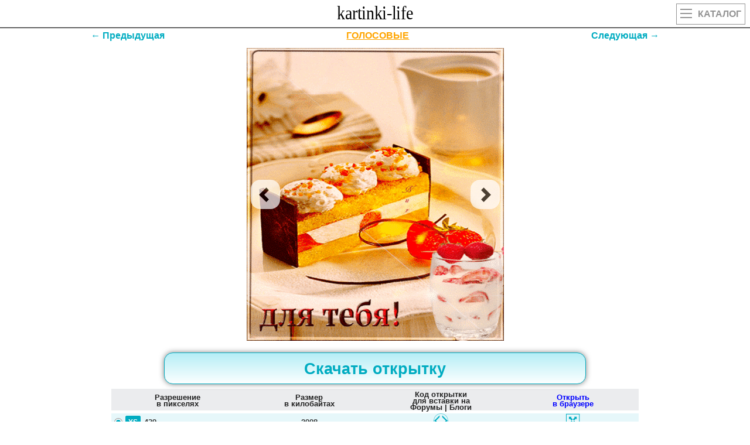

--- FILE ---
content_type: text/html
request_url: https://kartinki-life.ru/crd/animirovannaya-otkrytka-dlya-tebya-club-sandwich
body_size: 8240
content:
<!DOCTYPE html><html lang="ru"><head><meta name="viewport" content="width=device-width, initial-scale=1.0, maximum-scale=1.0, user-scalable=no"><meta http-equiv="X-UA-Compatible" content="IE=Edge"><meta http-equiv="Content-Type" content="text/html; charset=utf-8">
<title>Анимированная открытка Для тебя! club sandwich</title>
<meta name="Keywords" content="красивые, прикольные, оригинальные картинки и открытки с поздравлениями и пожеланиями" />
<meta name="Description" content="[ЛУЧШИЕ ОТКРЫТКИ] Анимированная открытка Для тебя! club sandwich" />
<link rel="shortcut icon" href="/favicon.svg" type="image/svg+xml" />
<link rel="canonical" href="https://kartinki-life.ru/crd/animirovannaya-otkrytka-dlya-tebya-club-sandwich"/>
<script>
/*<![CDATA[*/
var caption = 'Анимированная открытка Для тебя! club sandwich';
var translit = 'animirovannaya-otkrytka-dlya-tebya-club-sandwich';
var strip_link = '/krasivye-otkrytki-kartinki-dlya-tebya-s-luboviu';
var crd_type = 'pic';
var crd_id = '73183';
var mp3_id = '30cf414dc12e492daa9a772b238fae42';
/*]]>*/
</script>
<!-- Yandex.RTB -->
<script>window.yaContextCb=window.yaContextCb||[]</script>
<script src="https://yandex.ru/ads/system/context.js" async></script>
<link rel="stylesheet" href="/css/main151.css" type="text/css" media="all" />
<meta property="og:image" content="https://kartinki-life.ru/articles/2020/08/13/animirovannye-otkrytki-dlya-tebya-s-lubovu-ot-dushi-lubimomu-muzhchine-lubimoy-devushke-2187.gif">
<meta property="og:image:type" content="image/gif">
<meta property="og:image:width" content="439">
<meta property="og:image:height" content="500">
</head>
<body class="home blog">
<div id="mobile_menu">
</div>
<header>
<div class="top outer">
<div class="inner">
<a href="/" title="Kartinki-Life.ru" id="logo"></a>
<a href="/" class="catalog"><div class="hide_on_desktop mobile_btn2"><ul><li></li><li></li><li></li></ul>Каталог</div></a>
</div>
</div>
</header>
<h1 class="single_title" style="display:none;">Анимированная открытка Для тебя! club sandwich</h1>
<section id="content" class="outer">
<div id="page_head" style="display:none;">
<div class="inner">
<div id="breadcrumb" >
<ul id="breadcrumbs_list" itemscope itemtype="http://schema.org/BreadcrumbList">
<li itemprop="itemListElement" itemscope itemtype="http://schema.org/ListItem"><a itemprop="item" style="background-color: crimson;" href="/" title="Главная"><span itemprop="name">Главная</span></a><meta itemprop="position" content="1" /></li>
<li itemprop="itemListElement" itemscope itemtype="http://schema.org/ListItem"><a itemprop="item" style="background-color: coral;" href="/articles" title="Поздравления И Пожелания"><span itemprop="name">Поздравления И Пожелания</span></a><meta itemprop="position" content="2" /></li>
<li id="header3_link" itemprop="itemListElement" itemscope itemtype="http://schema.org/ListItem"><a itemprop="item" style="background-color: darkblue;" href="/romanticheskie-pozhelaniya" title="Романтические пожелания"><span itemprop="name">Романтические пожелания</span></a><meta itemprop="position" content="3" /></li>
<li itemprop="itemListElement" itemscope itemtype="http://schema.org/ListItem"><a itemprop="item" style="background-color: darkviolet;" href="/krasivye-otkrytki-kartinki-dlya-tebya-s-luboviu" title="Для тебя с любовью. Красивые открытки и картинки"><span itemprop="name">Для тебя с любовью. Красивые открытки и картинки</span></a><meta itemprop="position" content="4" /></li>
<li itemprop="itemListElement" itemscope itemtype="http://schema.org/ListItem"><a class="current" itemprop="item" style="background-color: lemonchiffon;" href="/crd/animirovannaya-otkrytka-dlya-tebya-club-sandwich" title="Анимированная открытка Для тебя! club sandwich"><span itemprop="name">эта страница</span></a><meta itemprop="position" content="5" /></li>
</ul></div>
</div>
</div>
<div class="page_tag outer" style="display:none;">
<div class="inner">
<div class="strp-lnk1">Для тебя с любовью. Красивые открытки и картинки</div>
<div class="single_tag_line">
<div class="nav-item"><a class="nav-link navwhite" href="/krasivye-otkrytki-kartinki-dlya-tebya-s-luboviu" title="Для тебя с любовью. Красивые открытки и картинки"><b>2710</b> открыток</a></div>
<div class="nav-item"><a class="nav-link navwhite" href="/articles/best-of-krasivye-otkrytki-kartinki-dlya-tebya-s-luboviu" title="Для тебя с любовью. Красивые открытки и картинки">ЛУЧШЕЕ В КАТЕГОРИИ</a></div>
<div class="nav-item"><a class="nav-link navwhite" href="/articles/best-of-pics-krasivye-otkrytki-kartinki-dlya-tebya-s-luboviu" title="Для тебя с любовью. Красивые открытки и картинки">ОТКРЫТКИ</a></div>
<div class="nav-item"><a class="nav-link navwhite" href="/articles/best-of-animation-krasivye-otkrytki-kartinki-dlya-tebya-s-luboviu" title="Для тебя с любовью. Красивые открытки и картинки">ГИФЫ</a></div>
<div class="nav-item"><a class="nav-link navwhite" style="border: 1px solid gold;" href="/articles/best-of-new-krasivye-otkrytki-kartinki-dlya-tebya-s-luboviu" title="Для тебя с любовью. Красивые открытки и картинки">НОВЫЕ</a></div>
<div class="nav-item"><a id="aud" target="_blank" class="nav-link navwhite" href="/audio-pozdravleniya-krasivye-otkrytki-kartinki-dlya-tebya-s-luboviu" title="Для тебя с любовью. Красивые открытки и картинки">АУДИО-ПОЗДРАВЛЕНИЯ</a></div></div>
</div>
</div>
<section class="single_wrapper outer single_content default">
<div class="inner">
<article class="single_content">
<div id="stpg" class="prvnxtdiv">
<a id="prev" href="/crd/animirovannaya-otkrytka-miloy-rubinovaya-svadba" class="prvnxt">←
Предыдущая</a> <a href="/audio-pozdravleniya-krasivye-otkrytki-kartinki-dlya-tebya-s-luboviu" target="_blank" class="prvnxt" style="color: orange;text-decoration: underline;">ГОЛОСОВЫЕ</a><a id="next" href="/crd/animirovannaya-otkrytka-vse-samye-prekrasnye-cvety-dlya-tebya-odnoy" class="prvnxt">Следующая
→</a>
</div>
<div>
<div class="article_top">
<div class="post_save"></div>
</div>
<div class="article_featured_image" style="margin-bottom: 10px;">
<a target="_blank" href="https://kartinki-life.ru/articles/2020/08/13/animirovannye-otkrytki-dlya-tebya-s-lubovu-ot-dushi-lubimomu-muzhchine-lubimoy-devushke-2187.gif"><div class="lazyload-container"><img id="ii73183" data-src="/articles/2020/08/13/animirovannye-otkrytki-dlya-tebya-s-lubovu-ot-dushi-lubimomu-muzhchine-lubimoy-devushke-2187.gif" class="lazyload" alt="Анимированная открытка Для тебя! club sandwich" title="Анимированная открытка Для тебя! club sandwich"><div id="si73183" class="spinner"></div></div></a>
<a id="prev2" class="carousel-control left" data-slide="prev" href="/crd/animirovannaya-otkrytka-miloy-rubinovaya-svadba">
<span class="glyphicon glyphicon-chevron-left"></span>
</a>
<a id="next2" class="carousel-control right" data-slide="next" href="/crd/animirovannaya-otkrytka-vse-samye-prekrasnye-cvety-dlya-tebya-odnoy">
<span class="glyphicon glyphicon-chevron-right"></span>
</a>
</div>
<div class="crd_stuff">
<div>
<!-- Yandex.RTB R-A-1251629-2 -->
<div id="yandex_rtb_R-A-1251629-2"></div>
<script>window.yaContextCb.push(()=>{
Ya.Context.AdvManager.render({
renderTo: 'yandex_rtb_R-A-1251629-2',
blockId: 'R-A-1251629-2'
})
})</script><div class="file-view__price-table-wrapper"><div class="price-table-classic price-table-classic_mode-page price-table-classic_white price-table-classic_white-solid"><div class="price-table-classic__footer _price-table-footer"><div class="price-table-classic__download"><a id="dwn_lnk" class="price-table-classic__download-btn button_dwn button-pill button-bold button-large-padding _download-button" href="/articles/2020/08/13/animirovannye-otkrytki-dlya-tebya-s-lubovu-ot-dushi-lubimomu-muzhchine-lubimoy-devushke-2187.gif" onClick="downloadFile('/articles/2020/08/13/animirovannye-otkrytki-dlya-tebya-s-lubovu-ot-dushi-lubimomu-muzhchine-lubimoy-devushke-2187.gif','73183','kartinki-life-ru-АнимированнаяОткрыткаДляТебяClubSandwich.gif'); return false;" download="kartinki-life-ru-animirovannye-otkrytki-dlya-tebya-s-lubovu-ot-dushi-lubimomu-muzhchine-lubimoy-devushke-2187.gif"><span><b>Скачать открытку</b></span></a></div></div><div class="price-table-classic__content"><div class="price-table-classic__head"><div class="price-table-classic__th"><div class="price-table-classic__col-name">Разрешение<br>в пикселях</div></div><div class="price-table-classic__th"><div class="price-table-classic__col-name">Размер<br>в килобайтах</div></div><div class="price-table-classic__th"><div class="price-table-classic__col-name">Код открытки<br>для вставки на<br>Форумы | Блоги</div></div><div class="price-table-classic__th"><div class="price-table-classic__col-name_blue">Открыть<br>в браузере</div></div></div><div class="price-table-classic__space"></div><label id="label-xs" class="price-table-classic__row price-table-classic__row_active"><span id="size-xs-swt1" class="price-table-classic__cell price-table-classic__cell_resolution"><span class="price-table-classic__radio field-box radio-box radio-only radio-box-m"><i id="radio-xs" class="icon icon-radio icon-radio-m radio-box-checked"></i></span><span class="price-table-classic__size"><i id="icon-xs" class="icon icon-size  icon-size-photo icon-size-xs active"></i></span><span class="price-table-classic__size-info"><span class="price-table-classic__text-size">439</span></span></span><span id="size-xs-swt2" class="price-table-classic__cell price-table-classic__cell_frame-rate"><span class="price-table-classic__text price-table-classic__text-alt">2008</span></span><span id="size-xs-copy" class="price-table-classic__cell price-table-classic__cell_price"><span class="price-table-classic__label"><span class="shareCode__icon shareCode__svg"></span></span></span><span class="price-table-classic__cell price-table-classic__cell_price"><a href="/articles/2020/08/13/animirovannye-otkrytki-dlya-tebya-s-lubovu-ot-dushi-lubimomu-muzhchine-lubimoy-devushke-2187.gif" target="_blank"><span class="price-table-classic__label"><span class="fs__icon fs__svg"></span></span></a></span><span class="hidden"><a id="size-xs-pic" href="/articles/2020/08/13/animirovannye-otkrytki-dlya-tebya-s-lubovu-ot-dushi-lubimomu-muzhchine-lubimoy-devushke-2187.gif" download="kartinki-life-ru-animirovannye-otkrytki-dlya-tebya-s-lubovu-ot-dushi-lubimomu-muzhchine-lubimoy-devushke-2187.gif"></a></span></label><label id="label-xxs" class="price-table-classic__row"><span id="size-xxs-swt1" class="price-table-classic__cell price-table-classic__cell_resolution"><span class="price-table-classic__radio field-box radio-box radio-only radio-box-m"><i id="radio-xxs" class="icon icon-radio icon-radio-m"></i></span><span class="price-table-classic__size"><i id="icon-xxs" class="icon icon-size  icon-size-photo icon-size-xxs"></i></span><span class="price-table-classic__size-info"><span class="price-table-classic__text-size">90</span></span></span><span id="size-xxs-swt2" class="price-table-classic__cell price-table-classic__cell_frame-rate"><span class="price-table-classic__text price-table-classic__text-alt">108</span></span><span id="size-xxs-copy" class="price-table-classic__cell price-table-classic__cell_price"><span class="price-table-classic__label"><span class="shareCode__icon shareCode__svg"></span></span></span><span class="price-table-classic__cell price-table-classic__cell_price"><a href="/articles/2020/08/13/animirovannye-otkrytki-dlya-tebya-s-lubovu-ot-dushi-lubimomu-muzhchine-lubimoy-devushke-2187-width90.gif" target="_blank"><span class="price-table-classic__label"><span class="fs__icon fs__svg"></span></span></a></span><span class="hidden"><a id="size-xxs-pic" href="/articles/2020/08/13/animirovannye-otkrytki-dlya-tebya-s-lubovu-ot-dushi-lubimomu-muzhchine-lubimoy-devushke-2187-width90.gif" download="kartinki-life-ru-animirovannye-otkrytki-dlya-tebya-s-lubovu-ot-dushi-lubimomu-muzhchine-lubimoy-devushke-2187-width90.gif"></a></span></label></div></div></div><div class="modalWrapper"></div><div class="buttons_text3"><div class="share-widget-btn share-click" onclick="showModal2('https://kartinki-life.ru/articles/2020/08/13/animirovannye-otkrytki-dlya-tebya-s-lubovu-ot-dushi-lubimomu-muzhchine-lubimoy-devushke-2187.gif', 'articles20200813animirovannyeotkrytkidlyatebyaslubovuotdushilubimomumuzhchinelubimoydevushke2187gif', 'animirovannye-otkrytki-dlya-tebya-s-lubovu-ot-dushi-lubimomu-muzhchine-lubimoy-devushke-2187.gif')" id="openModalarticles20200813animirovannyeotkrytkidlyatebyaslubovuotdushilubimomumuzhchinelubimoydevushke2187gif">Отправить <img class="lazyload" data-src="/vendor/social-ico.png" alt=""></div></div><div style="display: flex;justify-content: space-around;flex-wrap: wrap;"><div class="buttons_text4"><div class="share-widget-btn4" onclick="showModal4('', 'articles20200813animirovannyeotkrytkidlyatebyaslubovuotdushilubimomumuzhchinelubimoydevushke2187gif', '')" id="openModal4articles20200813animirovannyeotkrytkidlyatebyaslubovuotdushilubimomumuzhchinelubimoydevushke2187gif"><div class="muztxt" style="animation: pulse-animation 1s infinite;font-size: 15px;"><span>Добавить музыку и текст</span></div><img class="lazyload" src="/vendor/muz50.svg" alt=""></div></div><div style="display: flex; justify-content: center;flex-direction: column;"><a target="_blank" href="/playcast-list" style="color: #00acc1;font-size: 16px;border-radius: 12px !important;border: 3px solid #00acc1 !important;padding: 5px;width: fit-content;">Отправленные</a></div></div><div id="modal_snarticles20200813animirovannyeotkrytkidlyatebyaslubovuotdushilubimomumuzhchinelubimoydevushke2187gif" class="modal__gc" style="display: none;"></div><a class="foruserslinkcrd" href="/articles/2020/08/13/animirovannye-otkrytki-dlya-tebya-s-lubovu-ot-dushi-lubimomu-muzhchine-lubimoy-devushke-2187.gif" onClick="downloadFile('/articles/2020/08/13/animirovannye-otkrytki-dlya-tebya-s-lubovu-ot-dushi-lubimomu-muzhchine-lubimoy-devushke-2187.gif','73183','kartinki-life-ru-АнимированнаяОткрыткаДляТебяClubSandwich.gif'); return false;" download="kartinki-life-ru-animirovannye-otkrytki-dlya-tebya-s-lubovu-ot-dushi-lubimomu-muzhchine-lubimoy-devushke-2187.gif"><div>Анимированная открытка Для тебя! club sandwich</div></a><a href="/articles/best-of-krasivye-otkrytki-kartinki-dlya-tebya-s-luboviu" class="crd_labelname">Для тебя с любовью. Красивые открытки и картинки</a>
</div>
</div>
<div class="single_sidebar_min article__item article__item_teaser article__item_teaser_article">
<div class="block block_sect margin_horizontal_0 shadow"><div class="hdr hdr_small"><div class="hdr__wrapper"><span class="hdr__inner">топовые случайные открытки</span></div></div>
<div class="editable_content"><div class="image_wrapper"><a href="https://kartinki-life.ru/crd/animirovannaya-otkrytka-dlya-tebya-fon-priroda-vesna"><div class="lazyload-container"><picture>
<source type="image/webp" data-srcset="/webp/2020/08/13/animirovannye-otkrytki-dlya-tebya-s-lubovu-ot-dushi-lubimomu-muzhchine-lubimoy-devushke-1644.webp">
<source type="image/jpg" data-srcset="/articles/2020/08/13/animirovannye-otkrytki-dlya-tebya-s-lubovu-ot-dushi-lubimomu-muzhchine-lubimoy-devushke-1644.jpg">
<img id="ii72641" class="aligncenter size-full lazyload" data-src="/articles/2020/08/13/animirovannye-otkrytki-dlya-tebya-s-lubovu-ot-dushi-lubimomu-muzhchine-lubimoy-devushke-1644.gif" alt="Анимированная открытка Для тебя! фон природа весна">
</picture><div id="si72641" class="spinner"></div><div class="gif-mark lazy"></div></div></a><a href="https://kartinki-life.ru/articles/2020/08/13/animirovannye-otkrytki-dlya-tebya-s-lubovu-ot-dushi-lubimomu-muzhchine-lubimoy-devushke-1644.gif"><div class="article-item-title">Анимированная открытка Для тебя! фон природа весна</div></a><div class="article-item-bottom"><a class="dlico" href="https://kartinki-life.ru/articles/2020/08/13/animirovannye-otkrytki-dlya-tebya-s-lubovu-ot-dushi-lubimomu-muzhchine-lubimoy-devushke-1644.gif"><span>ОТКРЫТЬ</span></a><a class="dlico" href="https://kartinki-life.ru/crd/animirovannaya-otkrytka-dlya-tebya-fon-priroda-vesna"><span>СКАЧАТЬ</span></a></div>
</div><div class="image_wrapper"><a href="https://kartinki-life.ru/crd/otkrytka-ty-prelest-eto-tebe"><div class="lazyload-container"><picture>
<source type="image/webp" data-srcset="/webp/2020/08/13/animirovannye-otkrytki-dlya-tebya-s-lubovu-ot-dushi-lubimomu-muzhchine-lubimoy-devushke-411.webp">
<img id="ii71408" class="aligncenter size-full lazyload" data-src="/articles/2020/08/13/animirovannye-otkrytki-dlya-tebya-s-lubovu-ot-dushi-lubimomu-muzhchine-lubimoy-devushke-411.jpg" alt="Открытка Ты прелесть! Это тебе!">
</picture><div id="si71408" class="spinner"></div></div></a><a href="https://kartinki-life.ru/articles/2020/08/13/animirovannye-otkrytki-dlya-tebya-s-lubovu-ot-dushi-lubimomu-muzhchine-lubimoy-devushke-411.jpg"><div class="article-item-title">Открытка Ты прелесть! Это тебе!</div></a><div class="article-item-bottom"><a class="dlico" href="https://kartinki-life.ru/articles/2020/08/13/animirovannye-otkrytki-dlya-tebya-s-lubovu-ot-dushi-lubimomu-muzhchine-lubimoy-devushke-411.jpg"><span>ОТКРЫТЬ</span></a><a class="dlico" href="https://kartinki-life.ru/crd/otkrytka-ty-prelest-eto-tebe"><span>СКАЧАТЬ</span></a></div>
</div>
<!-- begin: grattis widget -->
<div class="gw_5fb7d843637c8b617ee73cee"></div>
<script type="text/javascript">
(function(w, d, n, s, t) {
w[n] = w[n] || [];
w[n].push("5fb7d843637c8b617ee73cee");
t = d.getElementsByTagName("script")[0];
s = d.createElement("script");
s.type = "text/javascript";
s.src = "//cdn-widget.grattis.ru/widget.min.js?r4";
s.async = true;
t.parentNode.insertBefore(s, t);
})(this, this.document, "grattisWidgets");
</script>
<!-- end: grattis widget --><div class="image_wrapper"><a href="https://kartinki-life.ru/crd/otkrytka-dlya-tebya-12"><div class="lazyload-container"><picture>
<source type="image/webp" data-srcset="/webp/2020/08/13/animirovannye-otkrytki-dlya-tebya-s-lubovu-ot-dushi-lubimomu-muzhchine-lubimoy-devushke-780.webp">
<img id="ii71777" class="aligncenter size-full lazyload" data-src="/articles/2020/08/13/animirovannye-otkrytki-dlya-tebya-s-lubovu-ot-dushi-lubimomu-muzhchine-lubimoy-devushke-780.jpg" alt="Открытка Для тебя!">
</picture><div id="si71777" class="spinner"></div></div></a><a href="https://kartinki-life.ru/articles/2020/08/13/animirovannye-otkrytki-dlya-tebya-s-lubovu-ot-dushi-lubimomu-muzhchine-lubimoy-devushke-780.jpg"><div class="article-item-title">Открытка Для тебя!</div></a><div class="article-item-bottom"><a class="dlico" href="https://kartinki-life.ru/articles/2020/08/13/animirovannye-otkrytki-dlya-tebya-s-lubovu-ot-dushi-lubimomu-muzhchine-lubimoy-devushke-780.jpg"><span>ОТКРЫТЬ</span></a><a class="dlico" href="https://kartinki-life.ru/crd/otkrytka-dlya-tebya-12"><span>СКАЧАТЬ</span></a></div>
</div><div class="image_wrapper"><a href="https://kartinki-life.ru/crd/animirovannaya-otkrytka-tebe-tolko-tebe"><div class="lazyload-container"><picture>
<source type="image/webp" data-srcset="/webp/2020/08/13/animirovannye-otkrytki-dlya-tebya-s-lubovu-ot-dushi-lubimomu-muzhchine-lubimoy-devushke-539.webp">
<source type="image/jpg" data-srcset="/articles/2020/08/13/animirovannye-otkrytki-dlya-tebya-s-lubovu-ot-dushi-lubimomu-muzhchine-lubimoy-devushke-539.jpg">
<img id="ii71536" class="aligncenter size-full lazyload" data-src="/articles/2020/08/13/animirovannye-otkrytki-dlya-tebya-s-lubovu-ot-dushi-lubimomu-muzhchine-lubimoy-devushke-539.gif" alt="Анимированная открытка Тебе, только тебе!">
</picture><div id="si71536" class="spinner"></div><div class="gif-mark lazy"></div></div></a><a href="https://kartinki-life.ru/articles/2020/08/13/animirovannye-otkrytki-dlya-tebya-s-lubovu-ot-dushi-lubimomu-muzhchine-lubimoy-devushke-539.gif"><div class="article-item-title">Анимированная открытка Тебе, только тебе!</div></a><div class="article-item-bottom"><a class="dlico" href="https://kartinki-life.ru/articles/2020/08/13/animirovannye-otkrytki-dlya-tebya-s-lubovu-ot-dushi-lubimomu-muzhchine-lubimoy-devushke-539.gif"><span>ОТКРЫТЬ</span></a><a class="dlico" href="https://kartinki-life.ru/crd/animirovannaya-otkrytka-tebe-tolko-tebe"><span>СКАЧАТЬ</span></a></div>
</div><div class="image_wrapper"><a href="https://kartinki-life.ru/crd/animirovannaya-otkrytka-s-lubovu-dlya-tebya-25"><div class="lazyload-container"><picture>
<source type="image/webp" data-srcset="/webp/2020/08/13/animirovannye-otkrytki-dlya-tebya-s-lubovu-ot-dushi-lubimomu-muzhchine-lubimoy-devushke-2633.webp">
<source type="image/jpg" data-srcset="/articles/2020/08/13/animirovannye-otkrytki-dlya-tebya-s-lubovu-ot-dushi-lubimomu-muzhchine-lubimoy-devushke-2633.jpg">
<img id="ii73629" class="aligncenter size-full lazyload" data-src="/articles/2020/08/13/animirovannye-otkrytki-dlya-tebya-s-lubovu-ot-dushi-lubimomu-muzhchine-lubimoy-devushke-2633.gif" alt="Анимированная открытка С Любовью Для Тебя!">
</picture><div id="si73629" class="spinner"></div><div class="gif-mark lazy"></div></div></a><a href="https://kartinki-life.ru/articles/2020/08/13/animirovannye-otkrytki-dlya-tebya-s-lubovu-ot-dushi-lubimomu-muzhchine-lubimoy-devushke-2633.gif"><div class="article-item-title">Анимированная открытка С Любовью Для Тебя!</div></a><div class="article-item-bottom"><a class="dlico" href="https://kartinki-life.ru/articles/2020/08/13/animirovannye-otkrytki-dlya-tebya-s-lubovu-ot-dushi-lubimomu-muzhchine-lubimoy-devushke-2633.gif"><span>ОТКРЫТЬ</span></a><a class="dlico" href="https://kartinki-life.ru/crd/animirovannaya-otkrytka-s-lubovu-dlya-tebya-25"><span>СКАЧАТЬ</span></a></div>
</div><div class="image_wrapper"><a href="https://kartinki-life.ru/crd/animirovannaya-otkrytka-dlya-tebya-11"><div class="lazyload-container"><picture>
<source type="image/webp" data-srcset="/webp/2020/08/13/animirovannye-otkrytki-dlya-tebya-s-lubovu-ot-dushi-lubimomu-muzhchine-lubimoy-devushke-1.webp">
<source type="image/jpg" data-srcset="/articles/2020/08/13/animirovannye-otkrytki-dlya-tebya-s-lubovu-ot-dushi-lubimomu-muzhchine-lubimoy-devushke-1.jpg">
<img id="ii70998" class="aligncenter size-full lazyload" data-src="/articles/2020/08/13/animirovannye-otkrytki-dlya-tebya-s-lubovu-ot-dushi-lubimomu-muzhchine-lubimoy-devushke-1.gif" alt="Анимированная открытка Для тебя!">
</picture><div id="si70998" class="spinner"></div><div class="gif-mark lazy"></div></div></a><a href="https://kartinki-life.ru/articles/2020/08/13/animirovannye-otkrytki-dlya-tebya-s-lubovu-ot-dushi-lubimomu-muzhchine-lubimoy-devushke-1.gif"><div class="article-item-title">Анимированная открытка Для тебя!</div></a><div class="article-item-bottom"><a class="dlico" href="https://kartinki-life.ru/articles/2020/08/13/animirovannye-otkrytki-dlya-tebya-s-lubovu-ot-dushi-lubimomu-muzhchine-lubimoy-devushke-1.gif"><span>ОТКРЫТЬ</span></a><a class="dlico" href="https://kartinki-life.ru/crd/animirovannaya-otkrytka-dlya-tebya-11"><span>СКАЧАТЬ</span></a></div>
</div><div class="image_wrapper"><a href="https://kartinki-life.ru/crd/otkrytka-chastica-moego-tepla-tebe"><div class="lazyload-container"><picture>
<source type="image/webp" data-srcset="/webp/2020/08/13/animirovannye-otkrytki-dlya-tebya-s-lubovu-ot-dushi-lubimomu-muzhchine-lubimoy-devushke-1985.webp">
<img id="ii72981" class="aligncenter size-full lazyload" data-src="/articles/2020/08/13/animirovannye-otkrytki-dlya-tebya-s-lubovu-ot-dushi-lubimomu-muzhchine-lubimoy-devushke-1985.jpg" alt="Открытка Частица моего тепла тебе!">
</picture><div id="si72981" class="spinner"></div></div></a><a href="https://kartinki-life.ru/articles/2020/08/13/animirovannye-otkrytki-dlya-tebya-s-lubovu-ot-dushi-lubimomu-muzhchine-lubimoy-devushke-1985.jpg"><div class="article-item-title">Открытка Частица моего тепла тебе!</div></a><div class="article-item-bottom"><a class="dlico" href="https://kartinki-life.ru/articles/2020/08/13/animirovannye-otkrytki-dlya-tebya-s-lubovu-ot-dushi-lubimomu-muzhchine-lubimoy-devushke-1985.jpg"><span>ОТКРЫТЬ</span></a><a class="dlico" href="https://kartinki-life.ru/crd/otkrytka-chastica-moego-tepla-tebe"><span>СКАЧАТЬ</span></a></div>
</div><div class="image_wrapper"><a href="https://kartinki-life.ru/crd/animirovannaya-otkrytka-dlya-tebya-cvetok29"><div class="lazyload-container"><picture>
<source type="image/webp" data-srcset="/webp/2020/08/13/animirovannye-otkrytki-dlya-tebya-s-lubovu-ot-dushi-lubimomu-muzhchine-lubimoy-devushke-1467.webp">
<source type="image/jpg" data-srcset="/articles/2020/08/13/animirovannye-otkrytki-dlya-tebya-s-lubovu-ot-dushi-lubimomu-muzhchine-lubimoy-devushke-1467.jpg">
<img id="ii72464" class="aligncenter size-full lazyload" data-src="/articles/2020/08/13/animirovannye-otkrytki-dlya-tebya-s-lubovu-ot-dushi-lubimomu-muzhchine-lubimoy-devushke-1467.gif" alt="Анимированная открытка Для Тебя! цветок">
</picture><div id="si72464" class="spinner"></div><div class="gif-mark lazy"></div></div></a><a href="https://kartinki-life.ru/articles/2020/08/13/animirovannye-otkrytki-dlya-tebya-s-lubovu-ot-dushi-lubimomu-muzhchine-lubimoy-devushke-1467.gif"><div class="article-item-title">Анимированная открытка Для Тебя! цветок</div></a><div class="article-item-bottom"><a class="dlico" href="https://kartinki-life.ru/articles/2020/08/13/animirovannye-otkrytki-dlya-tebya-s-lubovu-ot-dushi-lubimomu-muzhchine-lubimoy-devushke-1467.gif"><span>ОТКРЫТЬ</span></a><a class="dlico" href="https://kartinki-life.ru/crd/animirovannaya-otkrytka-dlya-tebya-cvetok29"><span>СКАЧАТЬ</span></a></div>
</div><div class="image_wrapper"><a href="https://kartinki-life.ru/crd/animirovannaya-otkrytka-dlya-tebya-cvety-dlya-tebya"><div class="lazyload-container"><picture>
<source type="image/webp" data-srcset="/webp/2020/08/13/animirovannye-otkrytki-dlya-tebya-s-lubovu-ot-dushi-lubimomu-muzhchine-lubimoy-devushke-917.webp">
<source type="image/jpg" data-srcset="/articles/2020/08/13/animirovannye-otkrytki-dlya-tebya-s-lubovu-ot-dushi-lubimomu-muzhchine-lubimoy-devushke-917.jpg">
<img id="ii71914" class="aligncenter size-full lazyload" data-src="/articles/2020/08/13/animirovannye-otkrytki-dlya-tebya-s-lubovu-ot-dushi-lubimomu-muzhchine-lubimoy-devushke-917.gif" alt="Анимированная открытка Для тебя цветы для тебя">
</picture><div id="si71914" class="spinner"></div><div class="gif-mark lazy"></div></div></a><a href="https://kartinki-life.ru/articles/2020/08/13/animirovannye-otkrytki-dlya-tebya-s-lubovu-ot-dushi-lubimomu-muzhchine-lubimoy-devushke-917.gif"><div class="article-item-title">Анимированная открытка Для тебя цветы для тебя</div></a><div class="article-item-bottom"><a class="dlico" href="https://kartinki-life.ru/articles/2020/08/13/animirovannye-otkrytki-dlya-tebya-s-lubovu-ot-dushi-lubimomu-muzhchine-lubimoy-devushke-917.gif"><span>ОТКРЫТЬ</span></a><a class="dlico" href="https://kartinki-life.ru/crd/animirovannaya-otkrytka-dlya-tebya-cvety-dlya-tebya"><span>СКАЧАТЬ</span></a></div>
</div><div class="image_wrapper"><a href="https://kartinki-life.ru/crd/animirovannaya-otkrytka-tebe-s-lubovu-16"><div class="lazyload-container"><picture>
<source type="image/webp" data-srcset="/webp/2020/08/13/animirovannye-otkrytki-dlya-tebya-s-lubovu-ot-dushi-lubimomu-muzhchine-lubimoy-devushke-2284.webp">
<source type="image/jpg" data-srcset="/articles/2020/08/13/animirovannye-otkrytki-dlya-tebya-s-lubovu-ot-dushi-lubimomu-muzhchine-lubimoy-devushke-2284.jpg">
<img id="ii73280" class="aligncenter size-full lazyload" data-src="/articles/2020/08/13/animirovannye-otkrytki-dlya-tebya-s-lubovu-ot-dushi-lubimomu-muzhchine-lubimoy-devushke-2284.gif" alt="Анимированная открытка Тебе с любовью!">
</picture><div id="si73280" class="spinner"></div><div class="gif-mark lazy"></div></div></a><a href="https://kartinki-life.ru/articles/2020/08/13/animirovannye-otkrytki-dlya-tebya-s-lubovu-ot-dushi-lubimomu-muzhchine-lubimoy-devushke-2284.gif"><div class="article-item-title">Анимированная открытка Тебе с любовью!</div></a><div class="article-item-bottom"><a class="dlico" href="https://kartinki-life.ru/articles/2020/08/13/animirovannye-otkrytki-dlya-tebya-s-lubovu-ot-dushi-lubimomu-muzhchine-lubimoy-devushke-2284.gif"><span>ОТКРЫТЬ</span></a><a class="dlico" href="https://kartinki-life.ru/crd/animirovannaya-otkrytka-tebe-s-lubovu-16"><span>СКАЧАТЬ</span></a></div>
</div><div class="image_wrapper"><a href="https://kartinki-life.ru/crd/otkrytka-vse-dlya-tebya-krasivye-bukety-s-dnem-rozhdeniya"><div class="lazyload-container"><picture>
<source type="image/webp" data-srcset="/webp/2020/08/13/animirovannye-otkrytki-dlya-tebya-s-lubovu-ot-dushi-lubimomu-muzhchine-lubimoy-devushke-2346.webp">
<img id="ii73342" class="aligncenter size-full lazyload" data-src="/articles/2020/08/13/animirovannye-otkrytki-dlya-tebya-s-lubovu-ot-dushi-lubimomu-muzhchine-lubimoy-devushke-2346.jpg" alt="Открытка Все для тебя красивые букеты с днем рождения">
</picture><div id="si73342" class="spinner"></div></div></a><a href="https://kartinki-life.ru/articles/2020/08/13/animirovannye-otkrytki-dlya-tebya-s-lubovu-ot-dushi-lubimomu-muzhchine-lubimoy-devushke-2346.jpg"><div class="article-item-title">Открытка Все для тебя красивые букеты с днем рождения</div></a><div class="article-item-bottom"><a class="dlico" href="https://kartinki-life.ru/articles/2020/08/13/animirovannye-otkrytki-dlya-tebya-s-lubovu-ot-dushi-lubimomu-muzhchine-lubimoy-devushke-2346.jpg"><span>ОТКРЫТЬ</span></a><a class="dlico" href="https://kartinki-life.ru/crd/otkrytka-vse-dlya-tebya-krasivye-bukety-s-dnem-rozhdeniya"><span>СКАЧАТЬ</span></a></div>
</div><div class="image_wrapper"><a href="https://kartinki-life.ru/crd/animirovannaya-otkrytka-buket-schastlivyh-pozhelaniy"><div class="lazyload-container"><picture>
<source type="image/webp" data-srcset="/webp/2020/08/13/animirovannye-otkrytki-dlya-tebya-s-lubovu-ot-dushi-lubimomu-muzhchine-lubimoy-devushke-2502.webp">
<source type="image/jpg" data-srcset="/articles/2020/08/13/animirovannye-otkrytki-dlya-tebya-s-lubovu-ot-dushi-lubimomu-muzhchine-lubimoy-devushke-2502.jpg">
<img id="ii73498" class="aligncenter size-full lazyload" data-src="/articles/2020/08/13/animirovannye-otkrytki-dlya-tebya-s-lubovu-ot-dushi-lubimomu-muzhchine-lubimoy-devushke-2502.gif" alt="Анимированная открытка Букет счастливых пожеланий">
</picture><div id="si73498" class="spinner"></div><div class="gif-mark lazy"></div></div></a><a href="https://kartinki-life.ru/articles/2020/08/13/animirovannye-otkrytki-dlya-tebya-s-lubovu-ot-dushi-lubimomu-muzhchine-lubimoy-devushke-2502.gif"><div class="article-item-title">Анимированная открытка Букет счастливых пожеланий</div></a><div class="article-item-bottom"><a class="dlico" href="https://kartinki-life.ru/articles/2020/08/13/animirovannye-otkrytki-dlya-tebya-s-lubovu-ot-dushi-lubimomu-muzhchine-lubimoy-devushke-2502.gif"><span>ОТКРЫТЬ</span></a><a class="dlico" href="https://kartinki-life.ru/crd/animirovannaya-otkrytka-buket-schastlivyh-pozhelaniy"><span>СКАЧАТЬ</span></a></div>
</div><div class="image_wrapper"><a href="https://kartinki-life.ru/crd/otkrytka-eti-rozy-dlya-tebya-prosto-tak"><div class="lazyload-container"><picture>
<source type="image/webp" data-srcset="/webp/2020/08/13/animirovannye-otkrytki-dlya-tebya-s-lubovu-ot-dushi-lubimomu-muzhchine-lubimoy-devushke-2542.webp">
<img id="ii73538" class="aligncenter size-full lazyload" data-src="/articles/2020/08/13/animirovannye-otkrytki-dlya-tebya-s-lubovu-ot-dushi-lubimomu-muzhchine-lubimoy-devushke-2542.jpg" alt="Открытка Эти розы для тебя! Просто так...">
</picture><div id="si73538" class="spinner"></div></div></a><a href="https://kartinki-life.ru/articles/2020/08/13/animirovannye-otkrytki-dlya-tebya-s-lubovu-ot-dushi-lubimomu-muzhchine-lubimoy-devushke-2542.jpg"><div class="article-item-title">Открытка Эти розы для тебя! Просто так...</div></a><div class="article-item-bottom"><a class="dlico" href="https://kartinki-life.ru/articles/2020/08/13/animirovannye-otkrytki-dlya-tebya-s-lubovu-ot-dushi-lubimomu-muzhchine-lubimoy-devushke-2542.jpg"><span>ОТКРЫТЬ</span></a><a class="dlico" href="https://kartinki-life.ru/crd/otkrytka-eti-rozy-dlya-tebya-prosto-tak"><span>СКАЧАТЬ</span></a></div>
</div><div class="image_wrapper"><a href="https://kartinki-life.ru/crd/animirovannaya-otkrytka-tolko-dlya-tebya-7"><div class="lazyload-container"><picture>
<source type="image/webp" data-srcset="/webp/2020/08/13/animirovannye-otkrytki-dlya-tebya-s-lubovu-ot-dushi-lubimomu-muzhchine-lubimoy-devushke-802.webp">
<source type="image/jpg" data-srcset="/articles/2020/08/13/animirovannye-otkrytki-dlya-tebya-s-lubovu-ot-dushi-lubimomu-muzhchine-lubimoy-devushke-802.jpg">
<img id="ii71799" class="aligncenter size-full lazyload" data-src="/articles/2020/08/13/animirovannye-otkrytki-dlya-tebya-s-lubovu-ot-dushi-lubimomu-muzhchine-lubimoy-devushke-802.gif" alt="Анимированная открытка Только для тебя!">
</picture><div id="si71799" class="spinner"></div><div class="gif-mark lazy"></div></div></a><a href="https://kartinki-life.ru/articles/2020/08/13/animirovannye-otkrytki-dlya-tebya-s-lubovu-ot-dushi-lubimomu-muzhchine-lubimoy-devushke-802.gif"><div class="article-item-title">Анимированная открытка Только для тебя!</div></a><div class="article-item-bottom"><a class="dlico" href="https://kartinki-life.ru/articles/2020/08/13/animirovannye-otkrytki-dlya-tebya-s-lubovu-ot-dushi-lubimomu-muzhchine-lubimoy-devushke-802.gif"><span>ОТКРЫТЬ</span></a><a class="dlico" href="https://kartinki-life.ru/crd/animirovannaya-otkrytka-tolko-dlya-tebya-7"><span>СКАЧАТЬ</span></a></div>
</div><div class="image_wrapper"><a href="https://kartinki-life.ru/crd/animirovannaya-otkrytka-dlya-tebya-s-lubovu-i-nezhnostu"><div class="lazyload-container"><picture>
<source type="image/webp" data-srcset="/webp/2020/08/13/animirovannye-otkrytki-dlya-tebya-s-lubovu-ot-dushi-lubimomu-muzhchine-lubimoy-devushke-234.webp">
<source type="image/jpg" data-srcset="/articles/2020/08/13/animirovannye-otkrytki-dlya-tebya-s-lubovu-ot-dushi-lubimomu-muzhchine-lubimoy-devushke-234.jpg">
<img id="ii71231" class="aligncenter size-full lazyload" data-src="/articles/2020/08/13/animirovannye-otkrytki-dlya-tebya-s-lubovu-ot-dushi-lubimomu-muzhchine-lubimoy-devushke-234.gif" alt="Анимированная открытка Для тебя с любовью и нежностью!">
</picture><div id="si71231" class="spinner"></div><div class="gif-mark lazy"></div></div></a><a href="https://kartinki-life.ru/articles/2020/08/13/animirovannye-otkrytki-dlya-tebya-s-lubovu-ot-dushi-lubimomu-muzhchine-lubimoy-devushke-234.gif"><div class="article-item-title">Анимированная открытка Для тебя с любовью и нежностью!</div></a><div class="article-item-bottom"><a class="dlico" href="https://kartinki-life.ru/articles/2020/08/13/animirovannye-otkrytki-dlya-tebya-s-lubovu-ot-dushi-lubimomu-muzhchine-lubimoy-devushke-234.gif"><span>ОТКРЫТЬ</span></a><a class="dlico" href="https://kartinki-life.ru/crd/animirovannaya-otkrytka-dlya-tebya-s-lubovu-i-nezhnostu"><span>СКАЧАТЬ</span></a></div>
</div><div class="image_wrapper"><a href="https://kartinki-life.ru/crd/otkrytka-s-kotikom-v-krasivom-oformlenii"><div class="lazyload-container"><picture>
<source type="image/webp" data-srcset="/webp/2021/01/30/samye-luchshie-pozdravitelnye-otkrytki-i-kartinki-lubimoy-i-lubimomu-22.webp">
<img id="ii106485" class="aligncenter size-full lazyload" data-src="/articles/2021/01/30/samye-luchshie-pozdravitelnye-otkrytki-i-kartinki-lubimoy-i-lubimomu-22.jpg" alt="Открытка с котиком в красивом оформлении">
</picture><div id="si106485" class="spinner"></div></div></a><a href="https://kartinki-life.ru/articles/2021/01/30/samye-luchshie-pozdravitelnye-otkrytki-i-kartinki-lubimoy-i-lubimomu-22.jpg"><div class="article-item-title">Открытка с котиком в красивом оформлении</div></a><div class="article-item-bottom"><a class="dlico" href="https://kartinki-life.ru/articles/2021/01/30/samye-luchshie-pozdravitelnye-otkrytki-i-kartinki-lubimoy-i-lubimomu-22.jpg"><span>ОТКРЫТЬ</span></a><a class="dlico" href="https://kartinki-life.ru/crd/otkrytka-s-kotikom-v-krasivom-oformlenii"><span>СКАЧАТЬ</span></a></div>
</div>
</div>
</div>
</div>
<div class="author_bottom" style="padding: 10px 0 0 0; margin-top: 10px;">

<div class="article__item article__item_teaser article__item_teaser_article">
<div class="block block_sect margin_horizontal_0 shadow hor_01">
<a style="background-color: #fff;" class="item item_side_left item_gray entity" href="/articles/best-of-pics-krasivye-otkrytki-kartinki-dlya-tebya-s-luboviu"><div class="item__wrap hor_03"><span class="item__side"><img alt="2710 открыток  ДЛЯ ТЕБЯ С ЛЮБОВЬЮ" class="lazyload item__image m-lazy-item m-lazy-item_size_small m-lazy-item_photo hor_05" data-src="/articles/krasivye-otkrytki-kartinki-pozhelaniya/krasivye-otkrytki-kartinki-dlya-tebya-s-luboviu.gif" width="120"/></span><div class="item__inner hor_06"><span class="item__title2"><span class="item__text"><b>2710</b> открыток<br><br>ДЛЯ ТЕБЯ С ЛЮБОВЬЮ</span></span></div></div></a>
<a style="background-color: #fff;" class="item item_side_left item_gray entity" href="/articles/best-of-pics-krasivye-otkrytki-kartinki-s-pozhelaniem-s-lubovu-ochen-tebya-lublu-obozhau"><div class="item__wrap hor_03"><span class="item__side"><img alt="1620 открыток  ЛЮБЛЮ И ОБОЖАЮ" class="lazyload item__image m-lazy-item m-lazy-item_size_small m-lazy-item_photo hor_05" data-src="/articles/krasivye-otkrytki-kartinki-pozhelaniya/s-pozhelaniem-s-lubovu-ochen-tebya-lublu-obozhau.gif" width="120"/></span><div class="item__inner hor_06"><span class="item__title2"><span class="item__text"><b>1620</b> открыток<br><br>ЛЮБЛЮ И ОБОЖАЮ</span></span></div></div></a>
<a style="background-color: #fff;" class="item item_side_left item_gray entity" href="/embarrass"><div class="item__wrap hor_03"><span class="item__side"><img alt="162 открыток  КАРТИНКИ С НАДПИСЯМИ ПРО ТАЙНЫЕ ЖЕЛАНИЯ" class="lazyload item__image m-lazy-item m-lazy-item_size_small m-lazy-item_photo hor_05" data-src="/pic/embarrass.gif" width="120"/></span><div class="item__inner hor_06"><span class="item__title2"><span class="item__text"><b>162</b> открыток<br><br>КАРТИНКИ С НАДПИСЯМИ ПРО ТАЙНЫЕ ЖЕЛАНИЯ</span></span></div></div></a>
<a style="background-color: #fff;" class="item item_side_left item_gray entity" href="/articles/best-of-pics-krasivye-otkrytki-kartinki-samomu-luchshemu-muzhchine"><div class="item__wrap hor_03"><span class="item__side"><img alt="238 открыток  САМОМУ ЛУЧШЕМУ МУЖЧИНЕ" class="lazyload item__image m-lazy-item m-lazy-item_size_small m-lazy-item_photo hor_05" data-src="/articles/krasivye-otkrytki-kartinki-pozhelaniya/krasivye-otkrytki-kartinki-samomu-luchshemu-muzhchine.gif" width="120"/></span><div class="item__inner hor_06"><span class="item__title2"><span class="item__text"><b>238</b> открыток<br><br>САМОМУ ЛУЧШЕМУ МУЖЧИНЕ</span></span></div></div></a>
<a style="background-color: #fff;" class="item item_side_left item_gray entity" href="/articles/best-of-pics-krasivye-otkrytki-kartinki-frazi-o-lubvi"><div class="item__wrap hor_03"><span class="item__side"><img alt="650 открыток  ФРАЗЫ О ЛЮБВИ" class="lazyload item__image m-lazy-item m-lazy-item_size_small m-lazy-item_photo hor_05" data-src="/articles/krasivye-otkrytki-kartinki-pozhelaniya/krasivye-otkrytki-kartinki-frazi-o-lubvi.gif" width="120"/></span><div class="item__inner hor_06"><span class="item__title2"><span class="item__text"><b>650</b> открыток<br><br>ФРАЗЫ О ЛЮБВИ</span></span></div></div></a>
<a style="background-color: #fff;" class="item item_side_left item_gray entity" href="/articles/best-of-pics-krasivye-otkrytki-kartinki-poceluy-celuu"><div class="item__wrap hor_03"><span class="item__side"><img alt="33 открыток  ПОЦЕЛУЙ. ЦЕЛУЮ" class="lazyload item__image m-lazy-item m-lazy-item_size_small m-lazy-item_photo hor_05" data-src="/articles/krasivye-otkrytki-kartinki-pozhelaniya/krasivye-otkrytki-kartinki-poceluy-celuu.gif" width="120"/></span><div class="item__inner hor_06"><span class="item__title2"><span class="item__text"><b>33</b> открыток<br><br>ПОЦЕЛУЙ. ЦЕЛУЮ</span></span></div></div></a>
<a style="background-color: #fff;" class="item item_side_left item_gray entity" href="/articles/best-of-pics-krasivye-otkrytki-kartinki-lublu-tebya"><div class="item__wrap hor_03"><span class="item__side"><img alt="1327 открыток  ЛЮБЛЮ ТЕБЯ. ДЛЯ ЛЮБИМОЙ" class="lazyload item__image m-lazy-item m-lazy-item_size_small m-lazy-item_photo hor_05" data-src="/articles/krasivye-otkrytki-kartinki-pozhelaniya/krasivye-otkrytki-kartinki-lublu-tebya.gif" width="120"/></span><div class="item__inner hor_06"><span class="item__title2"><span class="item__text"><b>1327</b> открыток<br><br>ЛЮБЛЮ ТЕБЯ. ДЛЯ ЛЮБИМОЙ</span></span></div></div></a>
<a style="background-color: #fff;" class="item item_side_left item_gray entity" href="/articles/best-of-pics-krasivye-otkrytki-kartinki-serdechki-s-lubovu"><div class="item__wrap hor_03"><span class="item__side"><img alt="373 открыток  СЕРДЕЧКИ. ЛЮБЛЮ ТЕБЯ" class="lazyload item__image m-lazy-item m-lazy-item_size_small m-lazy-item_photo hor_05" data-src="/articles/krasivye-otkrytki-kartinki-pozhelaniya/krasivye-otkrytki-kartinki-serdechki-s-lubovu.gif" width="120"/></span><div class="item__inner hor_06"><span class="item__title2"><span class="item__text"><b>373</b> открыток<br><br>СЕРДЕЧКИ. ЛЮБЛЮ ТЕБЯ</span></span></div></div></a>
<a style="background-color: #fff;" class="item item_side_left item_gray entity" href="/articles/best-of-pics-krasivye-otkrytki-kartinki-s-dobrym-utrom"><div class="item__wrap hor_03"><span class="item__side"><img alt="17693 открыток  С ДОБРЫМ УТРОМ" class="lazyload item__image m-lazy-item m-lazy-item_size_small m-lazy-item_photo hor_05" data-src="/articles/pozhelaniya-dobrogo-vremeni-sutok/s-dobrym-utrom.gif" width="120"/></span><div class="item__inner hor_06"><span class="item__title2"><span class="item__text"><b>17693</b> открыток<br><br>С ДОБРЫМ УТРОМ</span></span></div></div></a>
<a style="background-color: #fff;" class="item item_side_left item_gray entity" href="/articles/best-of-pics-krasivye-otkrytki-kartinki-s-pozhelaniem-spokoynoy-dobroy-nochi-i-sladkih-snov"><div class="item__wrap hor_03"><span class="item__side"><img alt="3421 открыток  ПОЖЕЛАНИЕ СПОКОЙНОЙ ДОБРОЙ НОЧИ И СЛАДКИХ СНОВ" class="lazyload item__image m-lazy-item m-lazy-item_size_small m-lazy-item_photo hor_05" data-src="/articles/pozhelaniya-dobrogo-vremeni-sutok/s-pozhelaniem-spokoynoy-dobroy-nochi-i-sladkih-snov.gif" width="120"/></span><div class="item__inner hor_06"><span class="item__title2"><span class="item__text"><b>3421</b> открыток<br><br>ПОЖЕЛАНИЕ СПОКОЙНОЙ ДОБРОЙ НОЧИ И СЛАДКИХ СНОВ</span></span></div></div></a>
<a style="background-color: #fff;" class="item item_side_left item_gray entity" href="/articles/best-of-pics-otkrytki-i-kartinki-dobryy-vecher"><div class="item__wrap hor_03"><span class="item__side"><img alt="8359 открыток  ДОБРЫЙ ВЕЧЕР" class="lazyload item__image m-lazy-item m-lazy-item_size_small m-lazy-item_photo hor_05" data-src="/articles/pozhelaniya-dobrogo-vremeni-sutok/dobryy-vecher.gif" width="120"/></span><div class="item__inner hor_06"><span class="item__title2"><span class="item__text"><b>8359</b> открыток<br><br>ДОБРЫЙ ВЕЧЕР</span></span></div></div></a>
<a style="background-color: #fff;" class="item item_side_left item_gray entity" href="/articles/best-of-pics-krasivye-otkrytki-kartinki-dlya-druzey"><div class="item__wrap hor_03"><span class="item__side"><img alt="3800 открыток  ДЛЯ ДРУЗЕЙ" class="lazyload item__image m-lazy-item m-lazy-item_size_small m-lazy-item_photo hor_05" data-src="/articles/krasivye-otkrytki-kartinki-pozhelaniya/dlya-druzey.gif" width="120"/></span><div class="item__inner hor_06"><span class="item__title2"><span class="item__text"><b>3800</b> открыток<br><br>ДЛЯ ДРУЗЕЙ</span></span></div></div></a>
<a style="background-color: #fff;" class="item item_side_left item_gray entity" href="/articles/best-of-pics-pozhelanie-horoshego-prekrasnogo-volshebnogo-nastroeniya-i-udachnogo-dnya-pozitiva"><div class="item__wrap hor_03"><span class="item__side"><img alt="3822 открыток  ХОРОШЕГО НАСТРОЕНИЯ И УДАЧНОГО ДНЯ" class="lazyload item__image m-lazy-item m-lazy-item_size_small m-lazy-item_photo hor_05" data-src="/articles/pozhelaniya-dobrogo-vremeni-sutok/horoshego-prekrasnogo-volshebnogo-nastroeniya-i-udachnogo-dnya-pozitiva.gif" width="120"/></span><div class="item__inner hor_06"><span class="item__title2"><span class="item__text"><b>3822</b> открыток<br><br>ХОРОШЕГО НАСТРОЕНИЯ И УДАЧНОГО ДНЯ</span></span></div></div></a>
<a style="background-color: #fff;" class="item item_side_left item_gray entity" href="/articles/best-of-pics-krasivye-otkrytki-kartinki-s-pozhelaniyami-na-kazhdyy-den"><div class="item__wrap hor_03"><span class="item__side"><img alt="492 открыток  ПОЖЕЛАНИЯ НА КАЖДЫЙ ДЕНЬ" class="lazyload item__image m-lazy-item m-lazy-item_size_small m-lazy-item_photo hor_05" data-src="/articles/krasivye-otkrytki-kartinki-pozhelaniya/s-pozhelaniyami-na-kazhdyy-den.gif" width="120"/></span><div class="item__inner hor_06"><span class="item__title2"><span class="item__text"><b>492</b> открыток<br><br>ПОЖЕЛАНИЯ НА КАЖДЫЙ ДЕНЬ</span></span></div></div></a>
<a style="background-color: #fff;" class="item item_side_left item_gray entity" href="/articles/best-of-pics-krasivye-otkrytki-kartinki-privet"><div class="item__wrap hor_03"><span class="item__side"><img alt="846 открыток  ПРИВЕТ" class="lazyload item__image m-lazy-item m-lazy-item_size_small m-lazy-item_photo hor_05" data-src="/articles/krasivye-otkrytki-kartinki-pozhelaniya/privet.gif" width="120"/></span><div class="item__inner hor_06"><span class="item__title2"><span class="item__text"><b>846</b> открыток<br><br>ПРИВЕТ</span></span></div></div></a>
<a style="background-color: #fff;" class="item item_side_left item_gray entity" href="/articles/best-of-pics-samogo-luchshego-horoshego-dobrogo-udachnogo-prekrasnogo-chudesnogo-zamechatelnogo-dnya-i-nastroeniya"><div class="item__wrap hor_03"><span class="item__side"><img alt="5642 открыток  ХОРОШЕГО ДНЯ И НАСТРОЕНИЯ" class="lazyload item__image m-lazy-item m-lazy-item_size_small m-lazy-item_photo hor_05" data-src="/articles/pozhelaniya-dobrogo-vremeni-sutok/samogo-luchshego-horoshego-dobrogo-udachnogo-prekrasnogo-chudesnogo-zamechatelnogo-dnya-i-nastroeniya.gif" width="120"/></span><div class="item__inner hor_06"><span class="item__title2"><span class="item__text"><b>5642</b> открыток<br><br>ХОРОШЕГО ДНЯ И НАСТРОЕНИЯ</span></span></div></div></a>
<a style="background-color: #fff;" class="item item_side_left item_gray entity" href="/articles/best-of-pics-krasivye-otkrytki-kartinki-skuchau"><div class="item__wrap hor_03"><span class="item__side"><img alt="517 открыток  СКУЧАЮ" class="lazyload item__image m-lazy-item m-lazy-item_size_small m-lazy-item_photo hor_05" data-src="/articles/krasivye-otkrytki-kartinki-pozhelaniya/krasivye-otkrytki-kartinki-skuchau.gif" width="120"/></span><div class="item__inner hor_06"><span class="item__title2"><span class="item__text"><b>517</b> открыток<br><br>СКУЧАЮ</span></span></div></div></a>
<a style="background-color: #fff;" class="item item_side_left item_gray entity" href="/articles/best-of-pics-krasivye-otkrytki-kartinki-s-pozhelaniyami-schastya"><div class="item__wrap hor_03"><span class="item__side"><img alt="3246 открыток  ПОЖЕЛАНИЯ СЧАСТЬЯ" class="lazyload item__image m-lazy-item m-lazy-item_size_small m-lazy-item_photo hor_05" data-src="/articles/krasivye-otkrytki-kartinki-pozhelaniya/krasivye-otkrytki-kartinki-s-pozhelaniyami-schastya.gif" width="120"/></span><div class="item__inner hor_06"><span class="item__title2"><span class="item__text"><b>3246</b> открыток<br><br>ПОЖЕЛАНИЯ СЧАСТЬЯ</span></span></div></div></a>
<a style="background-color: #fff;" class="item item_side_left item_gray entity" href="/articles/best-of-pics-krasivye-otkrytki-kartinki-ulybnis"><div class="item__wrap hor_03"><span class="item__side"><img alt="714 открыток  УЛЫБНИСЬ" class="lazyload item__image m-lazy-item m-lazy-item_size_small m-lazy-item_photo hor_05" data-src="/articles/krasivye-otkrytki-kartinki-pozhelaniya/krasivye-otkrytki-kartinki-ulybnis.gif" width="120"/></span><div class="item__inner hor_06"><span class="item__title2"><span class="item__text"><b>714</b> открыток<br><br>УЛЫБНИСЬ</span></span></div></div></a>
<a style="background-color: #fff;" class="item item_side_left item_gray entity" href="/articles/best-of-pics-krasivye-otkrytki-kartinki-spasibo-i-blagodaru"><div class="item__wrap hor_03"><span class="item__side"><img alt="1752 открыток  СПАСИБО И БЛАГОДАРЮ" class="lazyload item__image m-lazy-item m-lazy-item_size_small m-lazy-item_photo hor_05" data-src="/articles/krasivye-otkrytki-kartinki-pozhelaniya/krasivye-otkrytki-kartinki-spasibo-i-blagodaru.gif" width="120"/></span><div class="item__inner hor_06"><span class="item__title2"><span class="item__text"><b>1752</b> открыток<br><br>СПАСИБО И БЛАГОДАРЮ</span></span></div></div></a>
<a style="background-color: #fff;" class="item item_side_left item_gray entity" href="/articles/best-of-pics-krasivye-otkrytki-kartinki-vyzdoravlivay-ne-boley"><div class="item__wrap hor_03"><span class="item__side"><img alt="596 открыток  ВЫЗДОРАВЛИВАЙ. НЕ БОЛЕЙ" class="lazyload item__image m-lazy-item m-lazy-item_size_small m-lazy-item_photo hor_05" data-src="/articles/krasivye-otkrytki-kartinki-pozhelaniya/krasivye-otkrytki-kartinki-vyzdoravlivay-ne-boley.gif" width="120"/></span><div class="item__inner hor_06"><span class="item__title2"><span class="item__text"><b>596</b> открыток<br><br>ВЫЗДОРАВЛИВАЙ. НЕ БОЛЕЙ</span></span></div></div></a>
<a style="background-color: #fff;" class="item item_side_left item_gray entity" href="/articles/best-of-pics-krasivye-otkrytki-kartinki-dlya-tebya"><div class="item__wrap hor_03"><span class="item__side"><img alt="2044 открыток  ДЛЯ ТЕБЯ" class="lazyload item__image m-lazy-item m-lazy-item_size_small m-lazy-item_photo hor_05" data-src="/articles/krasivye-otkrytki-kartinki-pozhelaniya/krasivye-otkrytki-kartinki-dlya-tebya.gif" width="120"/></span><div class="item__inner hor_06"><span class="item__title2"><span class="item__text"><b>2044</b> открыток<br><br>ДЛЯ ТЕБЯ</span></span></div></div></a>
<a style="background-color: #fff;" class="item item_side_left item_gray entity" href="/articles/best-of-pics-krasivye-otkrytki-kartinki-s-pozhelaniyami-udachi"><div class="item__wrap hor_03"><span class="item__side"><img alt="1569 открыток  ПОЖЕЛАНИЯ УДАЧИ" class="lazyload item__image m-lazy-item m-lazy-item_size_small m-lazy-item_photo hor_05" data-src="/articles/krasivye-otkrytki-kartinki-pozhelaniya/krasivye-otkrytki-kartinki-s-pozhelaniyami-udachi.gif" width="120"/></span><div class="item__inner hor_06"><span class="item__title2"><span class="item__text"><b>1569</b> открыток<br><br>ПОЖЕЛАНИЯ УДАЧИ</span></span></div></div></a>
<a style="background-color: #fff;" class="item item_side_left item_gray entity" href="/articles/best-of-pics-krasivye-otkrytki-kartinki-s-pozhelaniyami-bogatstva"><div class="item__wrap hor_03"><span class="item__side"><img alt="218 открыток  ПОЖЕЛАНИЯ БОГАТСТВА" class="lazyload item__image m-lazy-item m-lazy-item_size_small m-lazy-item_photo hor_05" data-src="/articles/krasivye-otkrytki-kartinki-pozhelaniya/krasivye-otkrytki-kartinki-s-pozhelaniyami-bogatstva.gif" width="120"/></span><div class="item__inner hor_06"><span class="item__title2"><span class="item__text"><b>218</b> открыток<br><br>ПОЖЕЛАНИЯ БОГАТСТВА</span></span></div></div></a>
<a style="background-color: #fff;" class="item item_side_left item_gray entity" href="/articles/best-of-pics-krasivye-otkrytki-kartinki-prosti-menya-izvini"><div class="item__wrap hor_03"><span class="item__side"><img alt="62 открыток  ПРОСТИ МЕНЯ. ИЗВИНИ" class="lazyload item__image m-lazy-item m-lazy-item_size_small m-lazy-item_photo hor_05" data-src="/articles/krasivye-otkrytki-kartinki-pozhelaniya/krasivye-otkrytki-kartinki-prosti-menya-izvini.gif" width="120"/></span><div class="item__inner hor_06"><span class="item__title2"><span class="item__text"><b>62</b> открыток<br><br>ПРОСТИ МЕНЯ. ИЗВИНИ</span></span></div></div></a>
<a style="background-color: #fff;" class="item item_side_left item_gray entity" href="/articles/best-of-pics-krasivye-otkrytki-kartinki-pozdravlyau"><div class="item__wrap hor_03"><span class="item__side"><img alt="2069 открыток  ПОЗДРАВЛЯЮ" class="lazyload item__image m-lazy-item m-lazy-item_size_small m-lazy-item_photo hor_05" data-src="/articles/krasivye-otkrytki-kartinki-pozhelaniya/krasivye-otkrytki-kartinki-pozdravlyau.gif" width="120"/></span><div class="item__inner hor_06"><span class="item__title2"><span class="item__text"><b>2069</b> открыток<br><br>ПОЗДРАВЛЯЮ</span></span></div></div></a>
<a style="background-color: #fff;" class="item item_side_left item_gray entity" href="/pictures"><div class="item__wrap hor_03"><span class="item__side"><img alt=" КАРТИНКИ ПРО ЛЮБОВЬ. КАРТИНКИ ПРО ОТНОШЕНИЯ." class="lazyload item__image m-lazy-item m-lazy-item_size_small m-lazy-item_photo hor_05" data-src="/pic/pictures.gif" width="120"/></span><div class="item__inner hor_06"><span class="item__title2"><span class="item__text"><br>КАРТИНКИ ПРО ЛЮБОВЬ. КАРТИНКИ ПРО ОТНОШЕНИЯ.</span></span></div></div></a>
<a style="background-color: #fff;" class="item item_side_left item_gray entity" href="/krasivye-otkrytki-kartinki-pozhelaniya"><div class="item__wrap hor_03"><span class="item__side"><img alt=" ПОЖЕЛАНИЯ" class="lazyload item__image m-lazy-item m-lazy-item_size_small m-lazy-item_photo hor_05" data-src="/articles/pozhelaniya.gif" width="120"/></span><div class="item__inner hor_06"><span class="item__title2"><span class="item__text"><br>ПОЖЕЛАНИЯ</span></span></div></div></a>
<a style="background-color: #fff;" class="item item_side_left item_gray entity" href="/birthday"><div class="item__wrap hor_03"><span class="item__side"><img alt=" Открытки с Днем рождения" class="lazyload item__image m-lazy-item m-lazy-item_size_small m-lazy-item_photo hor_05" data-src="/articles/birthday.gif" width="120"/></span><div class="item__inner hor_06"><span class="item__title2"><span class="item__text"><br>Открытки с Днем рождения</span></span></div></div></a>
</div>
</div>
<div id="infinite"></div>
<div class="lazyload" id="marker-end"></div>
<div class="font_size_13 pagination" style="padding-top: 20px;">
<ul>
<li style="font-size: 30px;"><a href="/articles/krasivye-otkrytki-kartinki-dlya-tebya-s-luboviu-sub1"
>Продолжить просмотр</a></li>
</ul>
</div>
<div id="goComments"></div>
<div id="author_bottom" style="margin-top: 5px;"></div>
</div>
</div>
<div class="page_title_wrapper">
<div class="page_title">
<span></span>
<h4>Анимированная открытка Для тебя! club sandwich</h4><span class="right"></span>
</div>
</div>
</article>
</div>
</section>
<div class="page_title_wrapper">
<div class="page_title">
<span></span>
<h2>Для тебя с любовью. Красивые открытки и картинки - Поздравить. Скачать бесплатно.</h2><span class="right"></span>
</div>
</div>
</section>
<div class="page_tag outer">
<div class="inner">
<div class="strp-lnk1">Для тебя с любовью. Красивые открытки и картинки</div>
<div class="single_tag_line">
<div class="nav-item"><a class="nav-link navwhite" href="/krasivye-otkrytki-kartinki-dlya-tebya-s-luboviu" title="Для тебя с любовью. Красивые открытки и картинки"><b>2710</b> открыток</a></div>
<div class="nav-item"><a class="nav-link navwhite" href="/articles/best-of-krasivye-otkrytki-kartinki-dlya-tebya-s-luboviu" title="Для тебя с любовью. Красивые открытки и картинки">ЛУЧШЕЕ В КАТЕГОРИИ</a></div>
<div class="nav-item"><a class="nav-link navwhite" href="/articles/best-of-pics-krasivye-otkrytki-kartinki-dlya-tebya-s-luboviu" title="Для тебя с любовью. Красивые открытки и картинки">ОТКРЫТКИ</a></div>
<div class="nav-item"><a class="nav-link navwhite" href="/articles/best-of-animation-krasivye-otkrytki-kartinki-dlya-tebya-s-luboviu" title="Для тебя с любовью. Красивые открытки и картинки">ГИФЫ</a></div>
<div class="nav-item"><a class="nav-link navwhite" style="border: 1px solid gold;" href="/articles/best-of-new-krasivye-otkrytki-kartinki-dlya-tebya-s-luboviu" title="Для тебя с любовью. Красивые открытки и картинки">НОВЫЕ</a></div>
<div class="nav-item"><a id="aud" target="_blank" class="nav-link navwhite" href="/audio-pozdravleniya-krasivye-otkrytki-kartinki-dlya-tebya-s-luboviu" title="Для тебя с любовью. Красивые открытки и картинки">АУДИО-ПОЗДРАВЛЕНИЯ</a></div></div>
</div>
</div>
<footer class="outer">
<div>
<div id="backtop_vd" style="display:none;"></div>
<div id="backtop_ph" style="display:none;"></div>
<div id="backtop" style="display:none;"></div>
</div>
<div class="inner">
<div class="footer_wrapper">
<div class="top">
<div class="footer_search">
<div class="searchform">
<input id="names" type="text" value="" name="s" placeholder="Поиск">
<input id="sends" type="submit" value="Search">
</div>
</div>
<div id="searchs">
</div>
</div>
<div class="bottom">Copyright <span>©</span> 2016-2025 kartinki-life.ru <span>–</span> Красивые, прикольные и оригинальные картинки и открытки с поздравлениями и пожеланиями. </div>
</div>
</div>
<script src="/js/jquery.min.js"></script>
<script src="/vendor/lazysizes.min.js"></script>
<script src="/js/kl92.js"></script>
<script src="/js/crd35.js"></script>
<script async="async">
(function(m,e,t,r,i,k,a){m[i]=m[i]||function(){(m[i].a=m[i].a||[]).push(arguments)};
m[i].l=1*new Date();k=e.createElement(t),a=e.getElementsByTagName(t)[0],k.async=1,k.src=r,a.parentNode.insertBefore(k,a)})
(window, document, "script", "https://mc.yandex.ru/metrika/tag.js", "ym");
ym(40572630, "init", {
clickmap:false,
trackLinks:true,
accurateTrackBounce:true,
webvisor:true
});
</script>
<noscript><div><img src="https://mc.yandex.ru/watch/40572630" style="position:absolute; left:-9999px;" alt="" /></div></noscript>
<!-- Global Site Tag (gtag.js) - Google Analytics -->
<script async="async" src="https://www.googletagmanager.com/gtag/js?id=UA-106769053-1"></script>
<script>
/*<![CDATA[*/
window.dataLayer = window.dataLayer || [];
function gtag(){dataLayer.push(arguments)};
gtag('js', new Date());
gtag('config', 'UA-106769053-1');
/*]]>*/
</script>
</footer>
</body>
</html>

--- FILE ---
content_type: text/html
request_url: https://kartinki-life.ru/sub-crd--krasivye-otkrytki-kartinki-dlya-tebya-s-luboviu
body_size: 1326
content:
{"otkrytka-dlya-tebya-s-lubovu-nezhnostu-i-teplymi-obyatiyami":null,"animirovannaya-otkrytka-dlya-tebya-eti-cvety-dlya-tebya":null,"otkrytka-dlya-tebya-png":null,"animirovannaya-otkrytka-dlya-tebya-76":null,"otkrytka-dlya-cheloveka-s-dobrym-serdcem-i-dushoy":null,"otkrytka-vse-cvety-dlya-tebya":null,"otkrytka-dlya-tebya-19":null,"animirovannaya-otkrytka-prosto-tak-dlya-nastroeniya-3":null,"otkrytka-tebe-moya-horoshaya":null,"animirovannaya-otkrytka-dlya-tebya-243":null,"otkrytka-eto-dlya-tebya":null,"animirovannaya-otkrytka-s-lubovu-dlya-tebya-25":null,"animirovannaya-otkrytka-dlya-tebya-zhizn-eto-kak-korobka-shokoladnyh-konfet-shutki":null,"animirovannaya-otkrytka-dlya-tebya-s-nezhnostu-9":null,"animirovannaya-otkrytka-dlya-tebya-besplatnye-otkrytki-s-dnem-rozhdeniya-otpravit":null,"otkrytka-kartinka-dlya-tebya-otkrytka-dlya-tebya-s-lubovu-tebe-s-lubovu-otkrytka-dlya-lubimogo-otkrytka-dlya-lubimoy-8":null,"otkrytka-ty-prelest-eto-tebe":null,"otkrytka-s-dvumya-serdechkami-pod-zontom":null,"animirovannaya-otkrytka-tebe-ot-menya-8":null,"animirovannaya-otkrytka-dlya-tebya-cvetok19":null,"animirovannaya-otkrytka-s-lubovu-5":null,"animirovannaya-otkrytka-dlya-tebya-s-lubovu-40":null,"otkrytka-ves-mir-dlya-tebya":null,"otkrytka-ocharovatelnoy-devushke-tebe":null,"animirovannaya-otkrytka-eto-tebe-moya-koroleva":null,"animirovannaya-otkrytka-dlya-tebya-otkrytki-dlya-lubimoy":null,"otkrytka-v-obychnyy-den-dlya-osobennogo-cheloveka":null,"otkrytka-kartinka-dlya-tebya-otkrytka-dlya-tebya-s-lubovu-tebe-s-lubovu-otkrytka-dlya-lubimogo-otkrytka-dlya-lubimoy":null,"animirovannaya-otkrytka-sinyaya-roza":null,"animirovannaya-otkrytka-dlya-tebya-mms-devushke":null,"animirovannaya-otkrytka-dlya-tebya-novogodnie-korobki-dlya-podarkov":null,"animirovannaya-otkrytka-kofe-dlya-tebya7":null,"animirovannaya-otkrytka-dlya-tebya-oboi-na-rabochiy-stol-koshki":null,"animirovannaya-otkrytka-dlya-tebya-hd-priroda-cvetok":null,"animirovannaya-otkrytka-dlya-tebya-fon-priroda-vesna":null,"animirovannaya-otkrytka-nastoyashhemu-muzhchine-3":null,"animirovannaya-otkrytka-dlya-tebya-centralnaya-simmetriya-v-prirode":null,"otkrytka-eto-tebe-loshad-na-prozrachnom-fone":null,"animirovannaya-otkrytka-dlya-tebya-klipart-rozy-na-prozrachnom-fone":null,"animirovannaya-otkrytka-s-lubovu-11":null,"animirovannaya-otkrytka-s-lubovu-ot-menya-2":null,"animirovannaya-otkrytka-dlya-vas-teleflora-bala-cvetochnymi-kompoziciyami":null,"animirovannaya-otkrytka-s-nezhnostu-dlya-tebya":null,"animirovannaya-otkrytka-eto-tebe-milaya":null,"animirovannaya-otkrytka-dlya-tebya-cvetok41":null,"otkrytka-s-toboy-mne-ochen-horosho":null,"animirovannaya-otkrytka-dlya-tebya-337":null,"otkrytka-ty-moya-obozhulka":null,"otkrytka-dlya-samoy-prekrasnoy":null,"otkrytka-kartinka-dlya-tebya-otkrytka-dlya-tebya-s-lubovu-tebe-s-lubovu-otkrytka-dlya-lubimogo-otkrytki-otkrytka-kar":null,"animirovannaya-otkrytka-dlya-tebya-animaciya-cvety-dlya-tebya":null,"animirovannaya-otkrytka-s-lubovu-ot-chistogo-serdca":null,"animirovannaya-otkrytka-dlya-tebya-belye-rozy2":null,"kartinka-ochen-po-tebe-skuchau-s-kotikom":null,"animirovannaya-otkrytka-dlya-tebya-s-lubovu-i-nezhnostu4":null,"animirovannaya-otkrytka-nya-eto-tebe":null,"otkrytka-ya-tebya-lublu-prosto-za-to-chto-ty-est-tak-daleko-no-tak-blizko-serdcu":null,"otkrytka-nastroenie84":null,"animirovannaya-otkrytka-ot-dushi-dlya-tebya-4":null,"otkrytka-ocharovatelnoy-zhenshhine":null,"otkrytka-dlya-tebya-milaya-mamulya-s-dnem-rozhdeniya":null,"animirovannaya-otkrytka-rozy-dlya-tebya-cvety-rozy":null,"otkrytka-dlya-tebya-prosto-potomu-chto-ty-est":null,"otkrytka-ty-moe-schaste-obozhau-tebya":null,"animirovannaya-otkrytka-dlya-tebya-moe-solnyshko-2":null,"animirovannaya-otkrytka-vse-cvety-dlya-tebya2":null,"animirovannaya-otkrytka-dlya-tebya-90":null,"animirovannaya-otkrytka-eto-ne-prosto-kartinka-eto-chastichka-moego-serdechnogo-tepla-dlya-tebya":null,"animirovannaya-otkrytka-daru-schaste-v-ladoshkah":null,"otkrytka-lublu-tebya-s-rozami-i-kofe":null,"kartinka-s-bokalami-i-krasnymi-serdechkami":null,"animirovannaya-otkrytka-tolko-ty-i-ya":null,"animirovannaya-otkrytka-eto-tebe-za-tvoe-dobroe-serdce":null,"animirovannaya-otkrytka-s-lubovu-dlya-tebya-5":null,"animirovannaya-otkrytka-dlya-tebya-zheltaya-roza-gif":null,"otkrytka-kartinka-serdce-serdechko-otkrytka-lubov-otkrytka-s-lubovu-i-love-you-lublu-tebya-love-otkrytka-s-serd":null,"otkrytka-eto-tebe-eto-tebe":null,"otkrytka-nemnogo-nezhnosti-dlya-tebya-ogonek":null,"kartinka-s-rozami-dlya-lubimogo-cheloveka":null,"otkrytka-eto-tebe-inogda-dlya-schastya-dostatochno-prosto-buketa-romashek":null,"animirovannaya-otkrytka-dlya-tebya-174":null,"otkrytka-ty-luchshaya-eto-tebe":null,"otkrytka-samomu-dorogomu-cheloveku":null,"otkrytka-daru-eto-serdechko-prekrasnomu-chelovechku-tebe":null,"animirovannaya-otkrytka-eto-tebe-2":null,"otkrytka-kartinka-dlya-tebya-otkrytka-dlya-tebya-s-lubovu-tebe-s-lubovu-otkrytka-dlya-lubimogo-otkrytka-dlya-lubimoy-7":null,"animirovannaya-otkrytka-dlya-tebya-ty-prelest":null,"animirovannaya-otkrytka-vse-cvety-tebe-odnoy":null,"animirovannaya-otkrytka-ty-est-u-menya-grafika":null,"otkrytka-dlya-tebya-ot-vsego-serdca":null,"animirovannaya-otkrytka-dlya-tebya44":null,"animirovannaya-otkrytka-dlya-tebya35":null,"animirovannaya-otkrytka-ya-zhdu-tebya":null,"animirovannaya-otkrytka-dlya-tebya-moe-solnyshko-3":null,"animirovannaya-otkrytka-dlya-tebya-101-roza-v-korzine":null,"animirovannaya-otkrytka-tebe-tolko-tebe":null,"krasivaya-otkrytka-s-ptichkoy-na-chashke-kofe":null,"animirovannaya-otkrytka-s-lubovu-tebe-ya-lublu-tebya-dorogoy-muzh":null,"animirovannaya-otkrytka-ot-vsey-dushi-6":null,"otkrytka-kartinka-serdce-serdechko-otkrytka-lubov-otkrytka-s-lubovu-i-love-you-lublu-tebya-love-otkrytka-s-serd4":null,"animirovannaya-otkrytka-u-menya-dlya-tebya-koe-chto-est-eto-tebe":null,"otkrytka-dlya-tebya-12":null,"animirovannaya-otkrytka-eto-tebe":null,"animirovannaya-otkrytka-dlya-tebya-cvetok54":null,"animirovannaya-otkrytka-dlya-tebya-cvety-buket-cvety-kruglyy-slipchivyy-yarlyk-stikera":null,"animirovannaya-otkrytka-dlya-tebya-surprizy-na-plyazhe-romanticheskiy":null,"animirovannaya-otkrytka-s-lubovu-lubov":null,"animirovannaya-otkrytka-dlya-tebya-animaciya-rozy-dlya-tebya3":null,"animirovannaya-otkrytka-tebe-ot-menya-9":null,"animirovannaya-otkrytka-dlya-tebya-131":null,"animirovannaya-otkrytka-dlya-tebya-otkrytka-rozy-dlya-tebya":null,"animirovannaya-otkrytka-vozdushnyy-poceluy2":null,"otkrytka-tebe-moya-horoshaya2":null,"animirovannaya-otkrytka-dlya-tebya-animaciya-rozy":null,"animirovannaya-otkrytka-u-menya-est-koe-chto-dlya-tebya-podoydi-eshhe-blizhe-potomu-chto-eto-chmok-chmok-poceluy":null,"animirovannaya-otkrytka-dlya-tebya121":null,"animirovannaya-otkrytka-dlya-tebya95":null,"animirovannaya-otkrytka-dlya-vas-tatu-rozovaya-roza":null,"animirovannaya-otkrytka-dlya-tebya-114":null,"animirovannaya-otkrytka-apofiss-sobaka":null}

--- FILE ---
content_type: image/svg+xml
request_url: https://kartinki-life.ru/images/unselected.svg
body_size: 140
content:
<svg xmlns="http://www.w3.org/2000/svg" preserveAspectRatio="xMidYMid" viewBox="0 0 14 14"><circle cx="6.97" cy="6.99" r="6.47" fill="#fff"/><path fill="#969696" fill-rule="evenodd" d="M7 14A7 7 0 117 0a7 7 0 010 14zM7 1a6 6 0 100 12A6 6 0 007 1z"/></svg>

--- FILE ---
content_type: image/svg+xml
request_url: https://kartinki-life.ru/vendor/muz50.svg
body_size: 3902
content:
<?xml version="1.0" standalone="no"?>
<!DOCTYPE svg PUBLIC "-//W3C//DTD SVG 20010904//EN"
 "http://www.w3.org/TR/2001/REC-SVG-20010904/DTD/svg10.dtd">
<svg version="1.0" xmlns="http://www.w3.org/2000/svg"
 width="905.000000pt" height="1280.000000pt" viewBox="0 0 905.000000 1280.000000"
 preserveAspectRatio="xMidYMid meet">
<metadata>
Created by potrace 1.15, written by Peter Selinger 2001-2017
</metadata>
<g transform="translate(0.000000,1280.000000) scale(0.100000,-0.100000)"
fill="#ffffff" stroke="none">
<path d="M7670 12434 c-619 -111 -1306 -235 -1527 -275 l-403 -72 0 -1760 c0
-1404 -3 -1758 -12 -1754 -101 45 -147 58 -234 68 -213 23 -416 -31 -623 -168
-107 -70 -263 -227 -314 -313 -132 -227 -104 -458 74 -592 103 -78 236 -114
378 -103 389 30 762 300 859 622 16 54 17 186 22 1807 l5 1750 1380 247 c759
136 1395 251 1413 254 l32 6 0 -1521 c0 -836 -2 -1520 -5 -1520 -3 0 -23 9
-43 19 -102 52 -331 66 -482 31 -109 -26 -285 -112 -388 -190 -146 -110 -250
-238 -310 -382 -23 -54 -26 -78 -27 -168 0 -99 2 -109 32 -171 82 -166 263
-258 488 -247 55 3 138 15 185 27 104 27 269 105 359 168 142 102 262 252 313
393 l23 65 3 1993 2 1992 -37 -1 c-21 -1 -544 -93 -1163 -205z"/>
<path d="M3105 12391 c-523 -191 -931 -890 -1072 -1836 -31 -209 -23 -651 18
-945 39 -282 106 -606 185 -886 5 -18 -42 -63 -303 -291 -712 -623 -1081
-1006 -1355 -1408 -264 -386 -408 -745 -453 -1130 -19 -163 -19 -284 0 -454
64 -572 309 -1076 724 -1492 401 -400 883 -646 1457 -745 332 -56 819 -43
1137 31 34 8 63 12 65 10 6 -6 280 -1107 303 -1220 26 -127 36 -367 20 -487
-24 -181 -104 -363 -218 -496 -171 -200 -468 -335 -842 -382 -230 -29 -547 44
-670 155 -34 31 -71 81 -71 97 0 2 35 4 78 5 271 7 546 155 663 357 96 167
101 384 11 569 -93 191 -260 331 -482 403 -77 25 -98 28 -230 28 -132 0 -153
-3 -230 -28 -110 -37 -189 -77 -272 -138 -243 -179 -380 -487 -338 -761 30
-200 121 -371 279 -527 212 -208 489 -344 833 -406 400 -72 951 38 1280 256
192 127 316 264 408 454 95 194 133 427 113 682 -11 126 -22 181 -192 914 -50
211 -100 430 -124 535 l-23 99 176 87 c461 229 775 518 950 874 112 228 151
397 151 661 1 167 -12 270 -51 421 -203 785 -933 1300 -1785 1258 -82 -4 -166
-8 -185 -9 -32 -1 -35 1 -43 39 -5 22 -65 276 -133 564 l-125 523 48 41 c187
160 420 411 580 624 397 528 622 1083 683 1686 17 166 8 439 -20 597 -105 604
-407 1305 -675 1574 -102 102 -180 130 -270 97z m367 -1090 c173 -82 259 -263
243 -506 -34 -482 -256 -933 -700 -1419 -157 -172 -497 -469 -515 -450 -8 10
-51 179 -74 294 -87 439 -64 816 75 1240 153 465 387 755 692 856 98 33 190
28 279 -15z m-935 -3843 c13 -57 53 -229 89 -383 35 -154 76 -329 90 -388 15
-59 25 -109 23 -110 -2 -2 -47 -20 -100 -40 -193 -75 -409 -220 -575 -384
-354 -353 -498 -773 -405 -1183 88 -386 370 -723 766 -915 149 -72 263 -109
308 -101 48 9 87 47 87 85 0 44 -35 75 -120 110 -159 65 -332 187 -422 296
-58 71 -112 176 -133 260 -35 139 -11 332 59 482 103 216 306 410 547 522 89
41 166 68 174 59 5 -5 50 -193 200 -843 41 -176 113 -486 160 -690 111 -477
155 -664 161 -696 6 -25 3 -27 -63 -43 -461 -108 -1019 -70 -1478 102 -552
206 -939 575 -1100 1046 -132 389 -85 862 131 1295 199 399 503 756 1014 1192
163 138 551 441 558 435 2 -3 15 -51 29 -108z m940 -1674 c238 -36 491 -157
671 -319 124 -112 249 -307 307 -478 151 -452 -48 -962 -495 -1266 -94 -64
-207 -128 -213 -121 -3 3 -30 113 -60 245 -31 132 -94 400 -140 595 -245 1027
-317 1338 -317 1357 0 12 13 14 78 8 42 -4 119 -13 169 -21z"/>
<path d="M6987 5803 c-4 -3 -7 -813 -7 -1799 l0 -1793 -32 18 c-63 37 -140 53
-278 58 -115 5 -148 2 -223 -16 -156 -37 -282 -100 -433 -217 -338 -261 -424
-627 -197 -834 115 -105 277 -152 453 -131 131 16 228 44 346 101 231 112 405
287 483 488 l26 67 3 1383 2 1382 23 0 c87 -1 282 -79 410 -163 277 -185 465
-474 523 -807 12 -72 15 -133 11 -250 -7 -254 -63 -455 -226 -822 -62 -139
-85 -200 -78 -207 6 -6 28 -11 48 -11 48 0 57 11 146 187 130 254 211 471 257
692 79 375 51 642 -101 946 -88 175 -184 300 -452 590 -292 316 -345 383 -413
520 -65 129 -97 243 -122 440 -9 66 -19 135 -22 153 l-5 32 -68 0 c-37 0 -71
-3 -74 -7z"/>
</g>
</svg>
